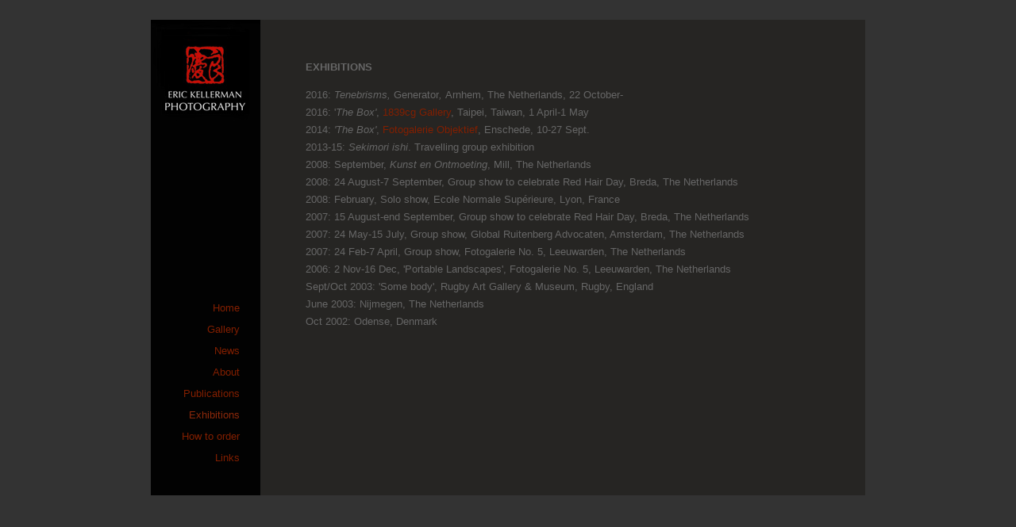

--- FILE ---
content_type: text/html
request_url: https://www.erickellermanphotography.com/exhibitions.html
body_size: 1657
content:
<!DOCTYPE html PUBLIC "-//W3C//DTD XHTML 1.1//EN"     "http://www.w3.org/TR/xhtml11/DTD/xhtml11.dtd">


<html xmlns="http://www.w3.org/1999/xhtml" xml:lang="en">
<head>
	<title>Eric Kellerman Photography - Exhibitions</title>
	<meta name="Author" content="Lida Chaulet">
	<meta name="Copyright" content="Copyright Eric Kellerman 2007">
	<meta name="description" content="Eric Kellerman, Photographer">
	<meta name="keywords" content="Eric Kellerman,photography,photographer,Nijmegen,NL,Netherlands,photo,photograph,portraits,
    fotografie,portable landscapes,draagbare landschappen,foto,camera,image,creative,artist,picture,pictures,photos">
	<meta name="robots" content="index, follow">
	<meta name="revisit-after" content="14 days">
	<meta name="classification" content="General interest">
	<meta name="page-topic" content="Photography">
	<link href="stijl.css" rel="stylesheet" type="text/css">
	<link rel="shortcut icon" href="favicon.ico" type="image/x-icon" />
	<meta http-equiv="Content-Type" content="text/html; charset=utf-8" />
    
<style type="text/css">
	body {
		font: Arial, Verdana, Times New Roman;
		text-align: center; /* for IE */
	}
	#container {
		margin: 0 auto;   /* align for good browsers */
		text-align: left; /* counter the body center */
		width: 80%;
	}
</style>
       
<link href="stijl.css" rel="stylesheet" type="text/css" />


  <style type="text/css">
<!--
#apDiv1 {
	position:absolute;
	width:900px;
	height:600px;
	z-index:1;
	background-image: url(images/EK-bg.jpg);
	top: 25px;
	line-height: 100%;
}
#apDiv2 {
	position: absolute;
	top: 350px;
	width: 410px;
	height: 200px;
	z-index: 2;
	left: -10px;
}

-->
a:link    {color: #821f01; text-decoration: none; line-height: 8px;}
a:hover   {color: #f94b16; text-decoration: none; font-style: oblique; font-weight: 900; line-height: 8px;}	
a:visited {color: #821f01; text-decoration: none; line-height: 8px;}	
a:active  {color: #f94b16; text-decoration: none; font-style: oblique; font-weight: 900; line-height: 8px;}

a.external:link    {color: #747474; text-decoration: none; font-style: normal; font-weight: 400; line-height: 8px;}
a.external:visited {color: #747474; text-decoration: none; font-style: normal; font-weight: 400; line-height: 8px;}
a.external:hover   {color: #b9b8b8; text-decoration: none; font-style: normal; font-weight: 400; line-height: 8px;}
a.external:active  {color: #747474; text-decoration: none; font-style: normal; font-weight: 400; line-height: 8px;}

</style>
  

<link rel="stylesheet" href="thumbnailviewer.css" type="text/css" />
<script src="thumbnailviewer.js" type="text/javascript">
/***********************************************
* Image Thumbnail Viewer Script- © Dynamic Drive (www.dynamicdrive.com)
* This notice must stay intact for legal use.
* Visit http://www.dynamicdrive.com/ for full source code
***********************************************/
</script>

<style type="text/css"><!--
#apDiv3 {
	position:absolute;
	width:640px;
	height:550px;
	z-index:2;
	left: 195px;
	top: 20px;
	line-height: 100%;
}
.ds1 /*agl rulekind: base;*/ { font-style: italic; }
--></style>
</head>
<body>


<div id="container">
  <div id="apDiv1">
    <div id="apDiv2">
      
      <table width="410" border="0" cellspacing="0">
        <tr><td width="121"><h1 align="right"><a href="index.html">Home</a></h1></td>
            <td width="47">&nbsp;</td>
            <td>&nbsp;</td>
        </tr>
        <tr><td><h1 align="right"><a href="gallery.html">Gallery</a></h1></td>
            <td>&nbsp;</td>
            <td>&nbsp;</td>
        </tr>
        <tr><td><h1 align="right"><a href="news.html">News</a></h1></td>
            <td>&nbsp;</td>
            <td>&nbsp;</td>
        </tr>
        <tr><td><h1 align="right"><a href="about.html">About</a></h1></td>
            <td>&nbsp;</td>
            <td>&nbsp;</td>
        </tr>
        <tr><td><h1 align="right"><a href="publications.html">Publications</a></h1></td>
            <td>&nbsp;</td>
            <td>&nbsp;</td>
        <tr>
        <tr><td><h1 align="right">Exhibitions</h1></td>
            <td>&nbsp;</td>
            <td>&nbsp;</td>
         </tr>
        <tr><td><h1 align="right"><a href="orderinfo.html">How to order</a></h1></td>
            <td>&nbsp;</td>
            <td>&nbsp;</td>
        </tr>
        <tr><td><h1 align="right"><a href="links.html">Links</a></h1></td>
            <td>&nbsp;</td>
            <td>&nbsp;</td>
        </tr>
 	 </table>
      
      </div> <!--end apDiv2 -->
      
      <div id="apDiv3"><br />
					<p class="cushycms"><strong>EXHIBITIONS</strong><br />
					</p>
					<p class="cushycms">2016: <span class="ds1">Tenebrisms, </span>Generator<span class="ds1">, </span>Arnhem, The Netherlands, 22 October-<br />
						2016: '<i>The Box'</i>, <a href="http://english.1839cg.com/">1839cg Gallery</a>, Taipei, Taiwan, 1 April-1 May<br />
							2014: <i>'The Box'</i>, <a href="http://www.fotogalerie-objektief.nl/expo.php?expo=2">Fotogalerie Objektief</a>, Enschede, 10-27 Sept.<br />
							2013-15: <i>Sekimori ishi</i>. Travelling group exhibition<br />
							2008: September, <i>Kunst en Ontmoeting</i>, Mill, The Netherlands<br />
						 2008: 24 August-7 September, Group show to celebrate Red Hair Day, Breda, The Netherlands<br />
						2008: February, Solo show, Ecole Normale Supérieure, Lyon, France<br />
						 2007: 15 August-end September, Group show to celebrate Red Hair Day, Breda, The Netherlands<br />
						 2007: 24 May-15 July, Group show, Global Ruitenberg Advocaten, Amsterdam, The Netherlands<br />
						 2007: 24 Feb-7 April, Group show, Fotogalerie No. 5, Leeuwarden, The Netherlands<br />
						 2006: 2 Nov-16 Dec, 'Portable Landscapes', Fotogalerie No. 5, Leeuwarden, The Netherlands<br />
						Sept/Oct 2003: 'Some body', Rugby Art Gallery &amp; Museum, Rugby, England<br />
						 June 2003: Nijmegen, The Netherlands<br />
						 Oct 2002: Odense, Denmark</p>
				</div> <!--end div3 -->
      
  </div> <!--end apDiv1 -->
</div> <!--end container -->

</body>
</html>

--- FILE ---
content_type: text/css
request_url: https://www.erickellermanphotography.com/stijl.css
body_size: 287
content:
body {
	background-color: #333333;
	margin:0px;
	padding:0px;
	text-align: center;
	height: auto;
	width: auto;
	top: 0px;
	font-family: Arial, Verdana, Times New Roman;
	line-height: 100%;
}

#container {
	margin: 0px auto;
	padding: 0px;
	width: 900px;
	text-align: left;
	line-height: 100%;
}


table {
	border: none;
	left: auto;
	top: auto;
	right: auto;
	line-height: 100%;
}

p {
	font-family: Arial, Verdana, Times New Roman;
	font-size: 13px;
	font-style: normal;
	line-height: 170%;
	font-weight: normal;
	border: none;
	color: #666;
}
	
h1 {
	font-family: Arial, Verdana, Times New Roman;
	font-size: 13px;
	font-style: normal;
	font-weight: 400;
	color: #8c290b;
	border: none;
	left: 6px;
	text-indent: 6px;
	line-height: 8px;
}

h2 {
	font-family: Arial, Verdana, Times New Roman;
	font-size: 13px;
	font-style: normal;
	font-weight: 400;
	color: #848383;
	border: none;
	left: 6px;
	text-indent: 6px;
	line-height: 150%;
}
h3 {
	font-family: Arial, Verdana, Times New Roman;
	font-size: 13px;
	font-style: normal;
	font-weight: bold;
	border: none;
	color: #999;
	line-height: 13px;
}
h6 {
	font-family: Arial, Verdana, Times New Roman;
	font-size: 6px;
	font-style: oblique;
	font-weight: 400;
	color: #333333;
	border: none;
	left: 500px;
	text-indent: 6px;
	line-height: 8px;
}

img {
	border-top-style: none;
	border-right-style: none;
	border-bottom-style: none;
	border-left-style: none;
	padding-right: 20px;
}

hr {
	color: #333333;
}
#container #apDiv1 #apDiv3 p {
}


--- FILE ---
content_type: text/css
request_url: https://www.erickellermanphotography.com/thumbnailviewer.css
body_size: 361
content:
#thumbBox{ /*Outermost DIV for thumbnail viewer*/
	position: absolute;
	left: 0;
	top: 0; /* moet 0 zijn */
	width: auto;
	padding-top: 20%;
	/* vertical-align:middle; added LC*/
padding-left:300px;
	padding-right:300px;
	padding-bottom:35%;
	border: 0px;
	background: #111111;
	visibility: hidden;
	z-index: 10;
	/*cursor: hand;*/
cursor: pointer;
	vertical-align: middle;
	
}

#thumbBox .footerbar{ /*Footer DIV of thumbbox that contains "close" link */
font: 9px Verdana;
letter-spacing: 5px;
color: #111111;
padding: 5px 0;
text-align: right;
}


#thumbBox #thumbImage{ /*DIV within thumbbox that holds the enlarged image */
font: 12px Verdana;/*font used for title under photo*/

line-height: 20px;
background-color: #111111; /* background color of title*/
color: #999999; /* color of title*/
border: 0px;
text-align: center;
}

#thumbLoading{ /*DIV for showing "loading" status while thumbbox is being generated*/
	position: relative;
	visibility: hidden;
	border: 0px;
	padding: 0px; 
	z-index: 1;
}

